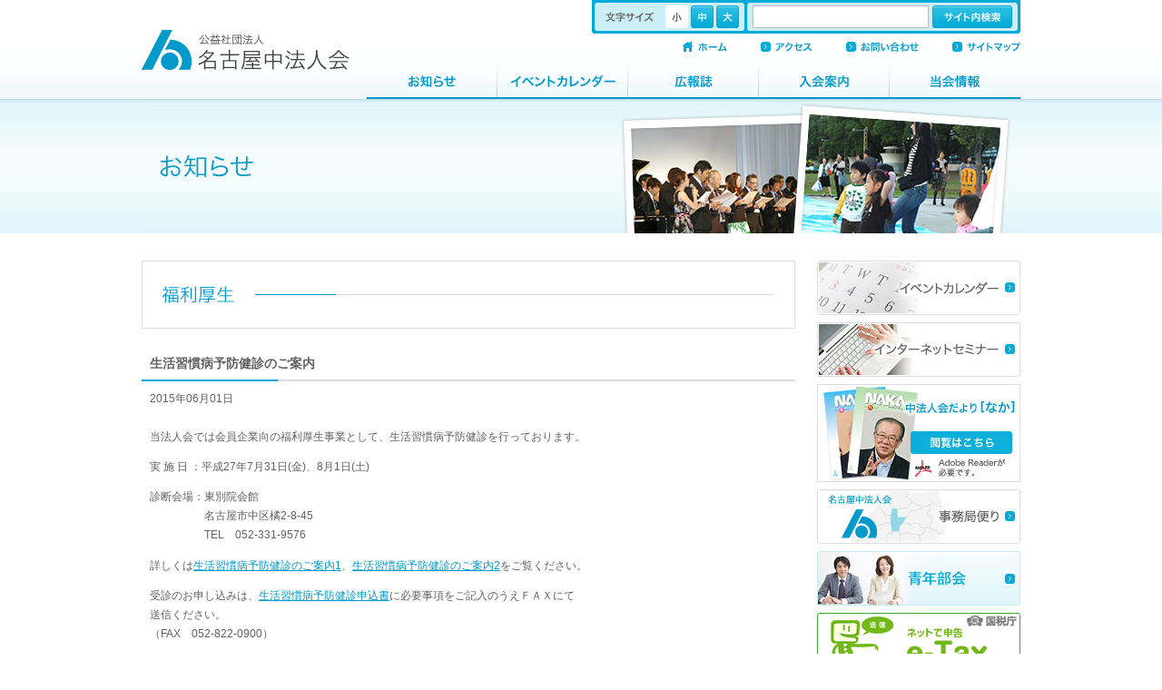

--- FILE ---
content_type: text/html; charset=UTF-8
request_url: http://www.meinaka-hojinkai.or.jp/news/%E7%94%9F%E6%B4%BB%E7%BF%92%E6%85%A3%E7%97%85%E4%BA%88%E9%98%B2%E5%81%A5%E8%A8%BA%E3%81%AE%E3%81%94%E6%A1%88%E5%86%85-3
body_size: 21270
content:
<!DOCTYPE html>
<html lang="ja">
<head>
<meta charset="utf-8">
<title>生活習慣病予防健診のご案内 | 公益社団法人 名古屋中法人会</title>
<meta name="description" content="公益社団法人 名古屋中法人会はよき経営者をめざすものの団体として 会員の積極的な自己啓発を支援し 納税意識の向上と企業経営および 社会の健全な発展に貢献します。" />
<meta name="keywords" content="公益社団法人 名古屋中法人会,経営,納税,確定申告" />
<link rel="shortcut icon" href="/favicon.ico">
<link rel="alternate" type="application/rss+xml" title="RSS 2.0" href="http://www.meinaka-hojinkai.or.jp/feed" />
<link href="http://www.meinaka-hojinkai.or.jp/css/base.css" media="all" rel="stylesheet" type="text/css" />
<link href="http://www.meinaka-hojinkai.or.jp/css/contents.css" media="all" rel="stylesheet" type="text/css" />
<link href="http://www.meinaka-hojinkai.or.jp/css/single-group.css" media="all" rel="stylesheet" type="text/css" />
<!--[if lt IE 8]>
<link href="/css/ie.css" media="all" rel="stylesheet" type="text/css" />
<![endif]-->
<!--[if lt IE 9]>
<script src="http://html5shiv.googlecode.com/svn/trunk/html5.js"></script>
<![endif]-->
<meta name='robots' content='max-image-preview:large' />
<link rel='dns-prefetch' href='//ajax.googleapis.com' />
<script type="text/javascript">
window._wpemojiSettings = {"baseUrl":"https:\/\/s.w.org\/images\/core\/emoji\/14.0.0\/72x72\/","ext":".png","svgUrl":"https:\/\/s.w.org\/images\/core\/emoji\/14.0.0\/svg\/","svgExt":".svg","source":{"concatemoji":"http:\/\/www.meinaka-hojinkai.or.jp\/cms\/wp-includes\/js\/wp-emoji-release.min.js?ver=6.2.8"}};
/*! This file is auto-generated */
!function(e,a,t){var n,r,o,i=a.createElement("canvas"),p=i.getContext&&i.getContext("2d");function s(e,t){p.clearRect(0,0,i.width,i.height),p.fillText(e,0,0);e=i.toDataURL();return p.clearRect(0,0,i.width,i.height),p.fillText(t,0,0),e===i.toDataURL()}function c(e){var t=a.createElement("script");t.src=e,t.defer=t.type="text/javascript",a.getElementsByTagName("head")[0].appendChild(t)}for(o=Array("flag","emoji"),t.supports={everything:!0,everythingExceptFlag:!0},r=0;r<o.length;r++)t.supports[o[r]]=function(e){if(p&&p.fillText)switch(p.textBaseline="top",p.font="600 32px Arial",e){case"flag":return s("\ud83c\udff3\ufe0f\u200d\u26a7\ufe0f","\ud83c\udff3\ufe0f\u200b\u26a7\ufe0f")?!1:!s("\ud83c\uddfa\ud83c\uddf3","\ud83c\uddfa\u200b\ud83c\uddf3")&&!s("\ud83c\udff4\udb40\udc67\udb40\udc62\udb40\udc65\udb40\udc6e\udb40\udc67\udb40\udc7f","\ud83c\udff4\u200b\udb40\udc67\u200b\udb40\udc62\u200b\udb40\udc65\u200b\udb40\udc6e\u200b\udb40\udc67\u200b\udb40\udc7f");case"emoji":return!s("\ud83e\udef1\ud83c\udffb\u200d\ud83e\udef2\ud83c\udfff","\ud83e\udef1\ud83c\udffb\u200b\ud83e\udef2\ud83c\udfff")}return!1}(o[r]),t.supports.everything=t.supports.everything&&t.supports[o[r]],"flag"!==o[r]&&(t.supports.everythingExceptFlag=t.supports.everythingExceptFlag&&t.supports[o[r]]);t.supports.everythingExceptFlag=t.supports.everythingExceptFlag&&!t.supports.flag,t.DOMReady=!1,t.readyCallback=function(){t.DOMReady=!0},t.supports.everything||(n=function(){t.readyCallback()},a.addEventListener?(a.addEventListener("DOMContentLoaded",n,!1),e.addEventListener("load",n,!1)):(e.attachEvent("onload",n),a.attachEvent("onreadystatechange",function(){"complete"===a.readyState&&t.readyCallback()})),(e=t.source||{}).concatemoji?c(e.concatemoji):e.wpemoji&&e.twemoji&&(c(e.twemoji),c(e.wpemoji)))}(window,document,window._wpemojiSettings);
</script>
<style type="text/css">
img.wp-smiley,
img.emoji {
	display: inline !important;
	border: none !important;
	box-shadow: none !important;
	height: 1em !important;
	width: 1em !important;
	margin: 0 0.07em !important;
	vertical-align: -0.1em !important;
	background: none !important;
	padding: 0 !important;
}
</style>
	<link rel='stylesheet' id='classic-theme-styles-css' href='http://www.meinaka-hojinkai.or.jp/cms/wp-includes/css/classic-themes.min.css?ver=6.2.8' type='text/css' media='all' />
<style id='global-styles-inline-css' type='text/css'>
body{--wp--preset--color--black: #000000;--wp--preset--color--cyan-bluish-gray: #abb8c3;--wp--preset--color--white: #ffffff;--wp--preset--color--pale-pink: #f78da7;--wp--preset--color--vivid-red: #cf2e2e;--wp--preset--color--luminous-vivid-orange: #ff6900;--wp--preset--color--luminous-vivid-amber: #fcb900;--wp--preset--color--light-green-cyan: #7bdcb5;--wp--preset--color--vivid-green-cyan: #00d084;--wp--preset--color--pale-cyan-blue: #8ed1fc;--wp--preset--color--vivid-cyan-blue: #0693e3;--wp--preset--color--vivid-purple: #9b51e0;--wp--preset--gradient--vivid-cyan-blue-to-vivid-purple: linear-gradient(135deg,rgba(6,147,227,1) 0%,rgb(155,81,224) 100%);--wp--preset--gradient--light-green-cyan-to-vivid-green-cyan: linear-gradient(135deg,rgb(122,220,180) 0%,rgb(0,208,130) 100%);--wp--preset--gradient--luminous-vivid-amber-to-luminous-vivid-orange: linear-gradient(135deg,rgba(252,185,0,1) 0%,rgba(255,105,0,1) 100%);--wp--preset--gradient--luminous-vivid-orange-to-vivid-red: linear-gradient(135deg,rgba(255,105,0,1) 0%,rgb(207,46,46) 100%);--wp--preset--gradient--very-light-gray-to-cyan-bluish-gray: linear-gradient(135deg,rgb(238,238,238) 0%,rgb(169,184,195) 100%);--wp--preset--gradient--cool-to-warm-spectrum: linear-gradient(135deg,rgb(74,234,220) 0%,rgb(151,120,209) 20%,rgb(207,42,186) 40%,rgb(238,44,130) 60%,rgb(251,105,98) 80%,rgb(254,248,76) 100%);--wp--preset--gradient--blush-light-purple: linear-gradient(135deg,rgb(255,206,236) 0%,rgb(152,150,240) 100%);--wp--preset--gradient--blush-bordeaux: linear-gradient(135deg,rgb(254,205,165) 0%,rgb(254,45,45) 50%,rgb(107,0,62) 100%);--wp--preset--gradient--luminous-dusk: linear-gradient(135deg,rgb(255,203,112) 0%,rgb(199,81,192) 50%,rgb(65,88,208) 100%);--wp--preset--gradient--pale-ocean: linear-gradient(135deg,rgb(255,245,203) 0%,rgb(182,227,212) 50%,rgb(51,167,181) 100%);--wp--preset--gradient--electric-grass: linear-gradient(135deg,rgb(202,248,128) 0%,rgb(113,206,126) 100%);--wp--preset--gradient--midnight: linear-gradient(135deg,rgb(2,3,129) 0%,rgb(40,116,252) 100%);--wp--preset--duotone--dark-grayscale: url('#wp-duotone-dark-grayscale');--wp--preset--duotone--grayscale: url('#wp-duotone-grayscale');--wp--preset--duotone--purple-yellow: url('#wp-duotone-purple-yellow');--wp--preset--duotone--blue-red: url('#wp-duotone-blue-red');--wp--preset--duotone--midnight: url('#wp-duotone-midnight');--wp--preset--duotone--magenta-yellow: url('#wp-duotone-magenta-yellow');--wp--preset--duotone--purple-green: url('#wp-duotone-purple-green');--wp--preset--duotone--blue-orange: url('#wp-duotone-blue-orange');--wp--preset--font-size--small: 13px;--wp--preset--font-size--medium: 20px;--wp--preset--font-size--large: 36px;--wp--preset--font-size--x-large: 42px;--wp--preset--spacing--20: 0.44rem;--wp--preset--spacing--30: 0.67rem;--wp--preset--spacing--40: 1rem;--wp--preset--spacing--50: 1.5rem;--wp--preset--spacing--60: 2.25rem;--wp--preset--spacing--70: 3.38rem;--wp--preset--spacing--80: 5.06rem;--wp--preset--shadow--natural: 6px 6px 9px rgba(0, 0, 0, 0.2);--wp--preset--shadow--deep: 12px 12px 50px rgba(0, 0, 0, 0.4);--wp--preset--shadow--sharp: 6px 6px 0px rgba(0, 0, 0, 0.2);--wp--preset--shadow--outlined: 6px 6px 0px -3px rgba(255, 255, 255, 1), 6px 6px rgba(0, 0, 0, 1);--wp--preset--shadow--crisp: 6px 6px 0px rgba(0, 0, 0, 1);}:where(.is-layout-flex){gap: 0.5em;}body .is-layout-flow > .alignleft{float: left;margin-inline-start: 0;margin-inline-end: 2em;}body .is-layout-flow > .alignright{float: right;margin-inline-start: 2em;margin-inline-end: 0;}body .is-layout-flow > .aligncenter{margin-left: auto !important;margin-right: auto !important;}body .is-layout-constrained > .alignleft{float: left;margin-inline-start: 0;margin-inline-end: 2em;}body .is-layout-constrained > .alignright{float: right;margin-inline-start: 2em;margin-inline-end: 0;}body .is-layout-constrained > .aligncenter{margin-left: auto !important;margin-right: auto !important;}body .is-layout-constrained > :where(:not(.alignleft):not(.alignright):not(.alignfull)){max-width: var(--wp--style--global--content-size);margin-left: auto !important;margin-right: auto !important;}body .is-layout-constrained > .alignwide{max-width: var(--wp--style--global--wide-size);}body .is-layout-flex{display: flex;}body .is-layout-flex{flex-wrap: wrap;align-items: center;}body .is-layout-flex > *{margin: 0;}:where(.wp-block-columns.is-layout-flex){gap: 2em;}.has-black-color{color: var(--wp--preset--color--black) !important;}.has-cyan-bluish-gray-color{color: var(--wp--preset--color--cyan-bluish-gray) !important;}.has-white-color{color: var(--wp--preset--color--white) !important;}.has-pale-pink-color{color: var(--wp--preset--color--pale-pink) !important;}.has-vivid-red-color{color: var(--wp--preset--color--vivid-red) !important;}.has-luminous-vivid-orange-color{color: var(--wp--preset--color--luminous-vivid-orange) !important;}.has-luminous-vivid-amber-color{color: var(--wp--preset--color--luminous-vivid-amber) !important;}.has-light-green-cyan-color{color: var(--wp--preset--color--light-green-cyan) !important;}.has-vivid-green-cyan-color{color: var(--wp--preset--color--vivid-green-cyan) !important;}.has-pale-cyan-blue-color{color: var(--wp--preset--color--pale-cyan-blue) !important;}.has-vivid-cyan-blue-color{color: var(--wp--preset--color--vivid-cyan-blue) !important;}.has-vivid-purple-color{color: var(--wp--preset--color--vivid-purple) !important;}.has-black-background-color{background-color: var(--wp--preset--color--black) !important;}.has-cyan-bluish-gray-background-color{background-color: var(--wp--preset--color--cyan-bluish-gray) !important;}.has-white-background-color{background-color: var(--wp--preset--color--white) !important;}.has-pale-pink-background-color{background-color: var(--wp--preset--color--pale-pink) !important;}.has-vivid-red-background-color{background-color: var(--wp--preset--color--vivid-red) !important;}.has-luminous-vivid-orange-background-color{background-color: var(--wp--preset--color--luminous-vivid-orange) !important;}.has-luminous-vivid-amber-background-color{background-color: var(--wp--preset--color--luminous-vivid-amber) !important;}.has-light-green-cyan-background-color{background-color: var(--wp--preset--color--light-green-cyan) !important;}.has-vivid-green-cyan-background-color{background-color: var(--wp--preset--color--vivid-green-cyan) !important;}.has-pale-cyan-blue-background-color{background-color: var(--wp--preset--color--pale-cyan-blue) !important;}.has-vivid-cyan-blue-background-color{background-color: var(--wp--preset--color--vivid-cyan-blue) !important;}.has-vivid-purple-background-color{background-color: var(--wp--preset--color--vivid-purple) !important;}.has-black-border-color{border-color: var(--wp--preset--color--black) !important;}.has-cyan-bluish-gray-border-color{border-color: var(--wp--preset--color--cyan-bluish-gray) !important;}.has-white-border-color{border-color: var(--wp--preset--color--white) !important;}.has-pale-pink-border-color{border-color: var(--wp--preset--color--pale-pink) !important;}.has-vivid-red-border-color{border-color: var(--wp--preset--color--vivid-red) !important;}.has-luminous-vivid-orange-border-color{border-color: var(--wp--preset--color--luminous-vivid-orange) !important;}.has-luminous-vivid-amber-border-color{border-color: var(--wp--preset--color--luminous-vivid-amber) !important;}.has-light-green-cyan-border-color{border-color: var(--wp--preset--color--light-green-cyan) !important;}.has-vivid-green-cyan-border-color{border-color: var(--wp--preset--color--vivid-green-cyan) !important;}.has-pale-cyan-blue-border-color{border-color: var(--wp--preset--color--pale-cyan-blue) !important;}.has-vivid-cyan-blue-border-color{border-color: var(--wp--preset--color--vivid-cyan-blue) !important;}.has-vivid-purple-border-color{border-color: var(--wp--preset--color--vivid-purple) !important;}.has-vivid-cyan-blue-to-vivid-purple-gradient-background{background: var(--wp--preset--gradient--vivid-cyan-blue-to-vivid-purple) !important;}.has-light-green-cyan-to-vivid-green-cyan-gradient-background{background: var(--wp--preset--gradient--light-green-cyan-to-vivid-green-cyan) !important;}.has-luminous-vivid-amber-to-luminous-vivid-orange-gradient-background{background: var(--wp--preset--gradient--luminous-vivid-amber-to-luminous-vivid-orange) !important;}.has-luminous-vivid-orange-to-vivid-red-gradient-background{background: var(--wp--preset--gradient--luminous-vivid-orange-to-vivid-red) !important;}.has-very-light-gray-to-cyan-bluish-gray-gradient-background{background: var(--wp--preset--gradient--very-light-gray-to-cyan-bluish-gray) !important;}.has-cool-to-warm-spectrum-gradient-background{background: var(--wp--preset--gradient--cool-to-warm-spectrum) !important;}.has-blush-light-purple-gradient-background{background: var(--wp--preset--gradient--blush-light-purple) !important;}.has-blush-bordeaux-gradient-background{background: var(--wp--preset--gradient--blush-bordeaux) !important;}.has-luminous-dusk-gradient-background{background: var(--wp--preset--gradient--luminous-dusk) !important;}.has-pale-ocean-gradient-background{background: var(--wp--preset--gradient--pale-ocean) !important;}.has-electric-grass-gradient-background{background: var(--wp--preset--gradient--electric-grass) !important;}.has-midnight-gradient-background{background: var(--wp--preset--gradient--midnight) !important;}.has-small-font-size{font-size: var(--wp--preset--font-size--small) !important;}.has-medium-font-size{font-size: var(--wp--preset--font-size--medium) !important;}.has-large-font-size{font-size: var(--wp--preset--font-size--large) !important;}.has-x-large-font-size{font-size: var(--wp--preset--font-size--x-large) !important;}
.wp-block-navigation a:where(:not(.wp-element-button)){color: inherit;}
:where(.wp-block-columns.is-layout-flex){gap: 2em;}
.wp-block-pullquote{font-size: 1.5em;line-height: 1.6;}
</style>
<script type='text/javascript' src='//ajax.googleapis.com/ajax/libs/jquery/1.6.4/jquery.min.js?ver=1.6.4' id='jquery-js'></script>
<link rel="https://api.w.org/" href="http://www.meinaka-hojinkai.or.jp/wp-json/" /><link rel="alternate" type="application/json" href="http://www.meinaka-hojinkai.or.jp/wp-json/wp/v2/posts/2530" /><link rel='shortlink' href='http://www.meinaka-hojinkai.or.jp/?p=2530' />
<link rel="alternate" type="application/json+oembed" href="http://www.meinaka-hojinkai.or.jp/wp-json/oembed/1.0/embed?url=http%3A%2F%2Fwww.meinaka-hojinkai.or.jp%2Fnews%2F%25e7%2594%259f%25e6%25b4%25bb%25e7%25bf%2592%25e6%2585%25a3%25e7%2597%2585%25e4%25ba%2588%25e9%2598%25b2%25e5%2581%25a5%25e8%25a8%25ba%25e3%2581%25ae%25e3%2581%2594%25e6%25a1%2588%25e5%2586%2585-3" />
<link rel="alternate" type="text/xml+oembed" href="http://www.meinaka-hojinkai.or.jp/wp-json/oembed/1.0/embed?url=http%3A%2F%2Fwww.meinaka-hojinkai.or.jp%2Fnews%2F%25e7%2594%259f%25e6%25b4%25bb%25e7%25bf%2592%25e6%2585%25a3%25e7%2597%2585%25e4%25ba%2588%25e9%2598%25b2%25e5%2581%25a5%25e8%25a8%25ba%25e3%2581%25ae%25e3%2581%2594%25e6%25a1%2588%25e5%2586%2585-3&#038;format=xml" />
<script type="text/javascript" src="/js/jquery.cookie.js"></script>
<script type="text/javascript" src="/js/jquery.edRollOver.js"></script>
<script type="text/javascript" src="/js/jquery.edTextResizer.js"></script>
<script type="text/javascript" src="/js/common.js"></script>
</head>
<body>

<header>
<a href="/" id="logo"><img src="/images/common/logo.gif" alt="公益社団法人 名古屋中法人会" width="229" height="44" /></a>
<nav id="global">
<ul>
<li><a href="/news/"><img src="/images/common/gnav_group.png" alt="お知らせ" width="144" height="41" /></a></li>
<li><a href="/event/"><img src="/images/common/gnav_event.png" alt="イベントカレンダー" width="144" height="41" /></a></li>
<li><a href="/bulletin/"><img src="/images/common/gnav_bulletin.png" alt="広報誌" width="144" height="41" /></a></li>
<li><a href="/guide/"><img src="/images/common/gnav_guide.png" alt="入会案内" width="144" height="41" /></a></li>
<li><a href="/info/"><img src="/images/common/gnav_info.png" alt="当会情報" width="144" height="41" /></a></li>
</ul>
</nav>

<nav id="sub">
<ul>
<li class="home"><a href="/"><img src="/images/common/hn_home.gif" alt="ホーム" width="50" height="11" /></a></li>
<li class="access"><a href="/access/"><img src="/images/common/hn_access.gif" alt="アクセス" width="57" height="11" /></a></li>
<li class="contact"><a href="/contact/"><img src="/images/common/hn_contact.gif" alt="お問い合わせ" width="80" height="11" /></a></li>
<li class="sitemap"><a href="/sitemap/"><img src="/images/common/hn_sitemap.gif" alt="サイトマップ" width="75" height="11" /></a></li>
</ul>
</nav>

<div id="func">
<ul id="text_resizer">
<li class="small"><a href="#" class="on">小</a></li>
<li class="middle"><a href="#">中</a></li>
<li class="big"><a href="#">大</a></li>
</ul>
<div id="site_search">
<form action="/search.html" id="cse-search-box">
<input type="hidden" name="cx" value="014093578247179389564:cgh4olmlxfo" />
<input type="hidden" name="cof" value="FORID:10" />
<input type="hidden" name="ie" value="UTF-8" />
<input type="text" name="q" size="20" class="keyword" />
<input type="image" src="/images/common/search_btn.png" class="search_submit" alt="サイト内検索" width="88" height="25" />
</form>
<script type="text/javascript" src="/js/google_search.js"></script>
<!-- /#site_search --></div>
<!-- /#func --></div>
<!-- /header --></header>
<div id="contents">
<h1><img src="/images/group/header.jpg" alt="お知らせ" width="968" height="148" /></h1>

<article id="welfare">
<h1><img src="/images/group/welfare_header.gif" alt="福利厚生" width="720" height="75" /></h1>

<section class="group_detail">
<h2>生活習慣病予防健診のご案内</h2>
<time datetime="2015-06-01">2015年06月01日</time>
<ul class="tags">
</ul>
<div class="section_contents">
<p>当法人会では会員企業向の福利厚生事業として、生活習慣病予防健診を行っております。</p>
<p>実 施 日 ：平成27年7月31日(金)、8月1日(土)</p>
<p>診断会場：東別院会館<br />
　　　　　名古屋市中区橘2-8-45<br />
　　　　　TEL　052-331-9576</p>
<p>詳しくは<a href='http://www.meinaka-hojinkai.or.jp/cms/wp-content/uploads/2015/05/a3d3294271eb5a024a22aa3e555578c6.pdf'>生活習慣病予防健診のご案内1</a>、<a href='http://www.meinaka-hojinkai.or.jp/cms/wp-content/uploads/2015/05/11805c0eda1bae635e37fc3d3a904a95.pdf'>生活習慣病予防健診のご案内2</a>をご覧ください。</p>
<p>受診のお申し込みは、<a href='http://www.meinaka-hojinkai.or.jp/cms/wp-content/uploads/2015/05/b5024f9c5ace587ba27c8fd8da210243.pdf'>生活習慣病予防健診申込書</a>に必要事項をご記入のうえＦＡＸにて<br />
送信ください。<br />
（FAX　052-822-0900）</p>
</div>
</section>

</article>

<div id="side">
<ul class="bnr_area">
<li><a href="/event/"><img src="/images/common/event_bnr.jpg" alt="イベントカレンダー" width="224" height="60" /></a></li>
<li><a href="http://www.esod-neo.com/client_certify.php?id=24g.DZZ5djqKc" target="_blank"><img src="/images/common/seminar_bnr.jpg" alt="インターネットセミナー" width="224" height="60" /></a></li>
<li><a href="/bulletin/"><img src="/images/common/bulletin_bnr.jpg" alt="中法人だより「なか」" width="224" height="108" /></a></li>
<li><a href="http://blog.livedoor.jp/mei_naka/" target="_blank"><img src="/images/common/news_bnr.gif" alt="事務局便り" width="224" height="60" /></a></li>
<li><a href="/youth/" id="youth"><img src="/images/group/youth_btn.jpg" alt="青年部会" width="224" height="60" /></a></li>
<!-- <li><a href="/login/"><img src="/images/common/member_bnr.png" alt="会員専用ログイン" width="224" height="60" /></a></li> -->
<li><a href="http://www.e-tax.nta.go.jp/" target="_blank"><img src="/images/common/etax_bnr.png" alt="ネットで申告 e-Tax" width="224" height="62" /></a></li>
</ul>
<!-- /#side --></div>

<!-- /#contents --></div>

<!--
/news/%E7%94%9F%E6%B4%BB%E7%BF%92%E6%85%A3%E7%97%85%E4%BA%88%E9%98%B2%E5%81%A5%E8%A8%BA%E3%81%AE%E3%81%94%E6%A1%88%E5%86%85-3
%e7%94%9f%e6%b4%bb%e7%bf%92%e6%85%a3%e7%97%85%e4%ba%88%e9%98%b2%e5%81%a5%e8%a8%ba%e3%81%ae%e3%81%94%e6%a1%88%e5%86%85-3
http://www.meinaka-hojinkai.or.jp/news/%e7%94%9f%e6%b4%bb%e7%bf%92%e6%85%a3%e7%97%85%e4%ba%88%e9%98%b2%e5%81%a5%e8%a8%ba%e3%81%ae%e3%81%94%e6%a1%88%e5%86%85-3--><footer>
<nav>
<ul>
<li><a href="/link/">リンク</a></li>
<li><a href="/privacy/">個人情報保護方針</a></li>
<li><a href="/about/">このサイトについて</a></li>
</ul>
</nav>

<div class="subinfo">
<address>
<span class="corp_name">公益社団法人 名古屋中法人会</span>
<p>〒460-0008 名古屋市中区栄4-3-26 昭和ビル3階<br />TEL: 052-242-9427 FAX:052-242-9429</p>
</address>
<small>Copyright &copy; Nagoya Naka Hojinkai. All Rights Reserved.</small>
<!-- /footer --></div>
<!-- /footer --></footer>
</body>
</html>



--- FILE ---
content_type: text/css
request_url: http://www.meinaka-hojinkai.or.jp/css/base.css
body_size: 4883
content:
@charset "UTF-8";

/*==============================================================================
// 
// 
// 
//============================================================================*/

html {
	width: 100%;
	height: 100%;
}

body {
	width: 100%;
	height: 100%;
	margin: 0;
	padding: 0;
	font: 76%/180% "メイリオ", Meiryo, "ヒラギノ角ゴ Pro W3", "Hiragino Kaku Gothic Pro", "ＭＳ Ｐゴシック", sans-serif;
	color: #616161;
	background: url(../images/common/bg.png) repeat-x;
}
a {
	color: #0099cb;
}
a:hover {
	color: #58c0e2;
}
a img {
	vertical-align: top;
	border-style: none;
}

header, nav, section, footer {
	display: block;
}

header {
	width: 968px;
	height: 109px;
	margin: 0 auto;
	padding: 0;
	position: relative;
}

/* @group グローバルナビ */

nav#global {
	position: absolute;
	top: 68px;
	left: 248px;
	width: 720px;
	height: 41px;
	overflow: hidden;
}
nav#global ul {
	width: 720px;
	height: 41px;
	list-style: none;
	margin: 0;
	padding: 0;
}
nav#global ul li {
	width: 144px;
	height: 41px;
	display: block;
	float: left;
	margin: 0;
	padding: 0;
	
}

/* @end */

nav#sub {
	width: 373px;
	height: 11px;
	margin: 0;
	padding: 0;
	position: absolute;
	top: 46px;
	right: 0;
	overflow: hidden;
}
nav#sub ul {
	width: 410px;
	height: 11px;
	margin: 0 -37px 0 0;
	padding: 0;
	overflow: hidden;
	list-style: none;
}
nav#sub ul li {
	margin: 0 37px 0 0;
	padding: 0;
	height: 11px;
	float: left;
}
nav#sub ul li a {
	/display: block;
}
nav#sub ul li.home {
	width: 50px;
	height: 11px;
	overflow: hidden;
}
nav#sub ul li.access {
	width: 57px;
	height: 11px;
	overflow: hidden;
}
nav#sub ul li.contact {
	width: 80px;
	height: 11px;
	overflow: hidden;
}
nav#sub ul li.sitemap {
	width: 75px;
	height: 11px;
	overflow: hidden;
}

header div#func {
	width: 466px;
	height: 31px;
	position: absolute;
	top: 0;
	right: 0;
	background: url(../images/common/func_bg.gif) no-repeat;
	padding: 3px;
}

/* @group テキストサイズ変更 */

ul#text_resizer  {
	width: 87px;
	height: 28px;
	margin: 0;
	padding: 3px 0 0 78px;
	list-style-type: none;
	background: url(../images/common/text_resizer_bg.png) no-repeat;
	float: left;
}

ul#text_resizer li {
	width: 25px;
	height: 25px;
	margin: 0 3px 0 0;
	padding: 0;
	overflow: hidden;
	float: left;
}

ul#text_resizer li a {
	width: 25px;
	height: 25px;
	margin: 0;
	padding: 0;
	overflow: hidden;
	text-indent: -9999px;
	background: url(../images/common/tr_btn.png) no-repeat;
	display: block;
}
ul#text_resizer li.small a:hover,
ul#text_resizer li.small a.on {
	background-position: 0 -25px;
}
ul#text_resizer li.middle a {
	background-position: -28px 0;
}
ul#text_resizer li.middle a:hover,
ul#text_resizer li.middle a.on {
	background-position: -28px -25px;
}
ul#text_resizer li.big a {
	background-position: -56px 0;
}
ul#text_resizer li.big a:hover,
ul#text_resizer li.big a.on {
	background-position: -56px -25px;
}

/* @end */

/* @group サイト内検索 */

div#site_search {
	width: 286px;
	height: 25px;
	padding: 3px 6px;
	background-image: url(../images/common/search_bg.gif);
	float: right;
}
div#site_search form {
	margin: 0;
	padding: 0;
}
div#site_search form input.keyword {
	width: 184px;
	_width: 180px;
	height: 23px;
	line-height: 23px;
	border: 1px solid #bcbcbc;
	margin: 0;
	padding: 0 4px;
	float: left;
}
div#site_search form input.search_submit {
	margin: 0;
	padding: 0;
	width: 88px;
	height: 25px;
	float: right;
}

/* @end */

div#contents {
	width: 968px;
	margin: 0 auto 50px;
	padding: 0;
}
/* =Clearfix --------------------------------*/
div#contents {
	/zoom: 1;
}
div#contents:after {
	content: '';
	display: block;
	clear : both;
}
/* End of Clearfix --------------------------------*/

ul.bnr_area {
	width: 224px;
	margin: 0;
	padding: 0;
	list-style-type: none;
}
ul.bnr_area li {
	width: 224px;
	margin: 0 0 8px;
	padding: 0;
}

/* @group footer */

footer {
	clear: both;
	width: 100%;
	background-color: #faf6e9;
}
footer nav {
	width: 968px;
	margin: 0 auto;
}
footer nav ul {
	width: 948px;
	padding: 12px 0 12px 20px;
	margin: 0;
	text-align: right;
	border-bottom: 1px solid #dcdcdc;
}
footer nav ul li {
	display: inline-block;
	/display: inline;
	/zoom: 1;
	background: url(../images/common/pointer.gif) no-repeat left center;
	padding-left: 15px;
	margin-right: 20px;
}
footer nav ul li a {
	color: #616161;
	text-decoration: none;
}
footer div.subinfo {
	width: 948px;
	padding: 10px;
	margin: 0 auto;
	position: relative;
}
footer div.subinfo address {
	font-weight: normal;
	font-style: normal;
}
footer div.subinfo address span.corp_name {
	font-weight: bold;
}
footer div.subinfo address p {
	padding: 0;
	margin: 0;
}
footer div.subinfo small {
	position: absolute;
	top: 10px;
	right: 10px;
	font-size: 100%;
}

/* @end */



--- FILE ---
content_type: text/css
request_url: http://www.meinaka-hojinkai.or.jp/css/contents.css
body_size: 2223
content:
@charset "UTF-8";

header a#logo {
	position: absolute;
	top: 33px;
	left: 0;
	width: 229px;
	height: 44px;
	overflow: hidden;
	margin: 0;
	padding: 0;
	display: block;
}

div#contents h1 {
	width: 968px;
	height: 148px;
	margin: 0 0 30px;
	padding: 0;
	overflow: hidden;
}

article {
	width: 720px;
	margin: 0 auto;
	padding: 0;
	float: left;
}

/* =Clearfix --------------------------------*/
article {
	/zoom: 1;
}
article:after {
	content: '';
	display: block;
	clear : both;
}
/* End of Clearfix --------------------------------*/

article h1 {
	width: 720px !important;
	height: 75px !important;
	margin: 0 0 20px !important;
	padding: 0 !important;
	overflow: hidden !important;
}

section {
	margin-bottom: 50px;
	clear: both;
}
/* =Clearfix --------------------------------*/
section {
	/zoom: 1;
}
section:after {
	content: '';
	display: block;
	clear : both;
}
/* End of Clearfix --------------------------------*/

section section {
	margin-bottom: 30px;
}

div.section_contents {
	padding-right: 9px;
	padding-left: 9px;
}
div#side {
	width: 224px;
	float: right;
}

article section h2 {
	font-size: 133%;
	background: url(../images/common/section_header_line.gif) no-repeat left bottom;
	line-height: 237%;
	height: 38px;
	margin: 0 0 20px;
	padding: 0 0 0 9px;
	width: 711px;
}
nav#submenu {
	width: 224px;
	margin-bottom: 20px;
}

nav#submenu h1 {
	width: 224px;
	height: 56px;
	overflow: hidden;
	margin: 0;
	padding: 0;
}
nav#submenu ul {
	width: 224px;
	margin: 0;
	padding: 0;
	background-color: #e0f5fa;
	list-style-type: none;
}
nav#submenu ul li {
	background: url(../images/common/sidemenu_pointer.gif) no-repeat 9px center;
	color: #00aad6;
	padding: 10px 12px 10px 29px;
	margin: 0;
	border-bottom: 1px solid #99ddef;
}
nav#submenu ul li a {
	text-decoration: none;
}

div#pagenate {
	text-align: center;
	margin-top: 20px;
}
div#pagenate a,
div#pagenate span {
	display: inline-block;
	/display: inline;
	/zoom: 1;
	padding: 3px 7px;
}
div#pagenate a {
	background-color: #00aad6;
	color: #fff;
	font-weight: bold;
	text-decoration: none;
}
div#pagenate a:hover {
	background-color: #4cc2e2;
}
div#pagenate span {
	border: 1px solid #dcdcdc;
	padding: 2px 6px;
}


--- FILE ---
content_type: application/javascript
request_url: http://www.meinaka-hojinkai.or.jp/js/google_search.js
body_size: 1719
content:
(function() {
var f = document.getElementById('cse-search-box');
if (!f) {
f = document.getElementById('searchbox_demo');
}
if (f && f.q) {
var q = f.q;
var n = navigator;
var l = location;
var su = function () {
var u = document.createElement('input');
var v = document.location.toString();
var existingSiteurl = /(?:[?&]siteurl=)([^&#]*)/.exec(v);
if (existingSiteurl) {
v = decodeURI(existingSiteurl[1]);
}
var delimIndex = v.indexOf('://');
if (delimIndex >= 0) {
v = v.substring(delimIndex + '://'.length, v.length);
}
u.name = 'siteurl';
u.value = v;
u.type = 'hidden';
f.appendChild(u);
};
if (n.appName == 'Microsoft Internet Explorer') {
var s = f.parentNode.childNodes;
for (var i = 0; i < s.length; i++) {
        if (s[i].nodeName == 'SCRIPT' &&
            s[i].attributes['src'] &&
            s[i].attributes['src'].nodeValue == unescape('https:\x2F\x2Fwww.google.com\x2Fcse\x2Fbrand?form=cse-search-box\x26lang=ja')) {
          su();
          break;
        }
      }
    } else {
      su();
    }

    
/*
    if (n.platform == 'Win32') {
      q.style.cssText = 'border: 1px solid #7e9db9; padding: 2px;';
    }
*/

    
    if (window.history.navigationMode) {
      window.history.navigationMode = 'compatible';
    }

    var b = function() {
      if (q.value == '') {
        q.style.background = '#FFFFFF url(https:\x2F\x2Fwww.google.com\x2Fcse\x2Fintl\x2Fja\x2Fimages\x2Fgoogle_custom_search_watermark.gif) left no-repeat';
      }
    };

    var f = function() {
      q.style.background = '#ffffff';
    };

    q.onfocus = f;
    q.onblur = b;

    
    if (!/[&?]q=[^&]/.test(l.search)) {
      b();
    }
  }
})();


--- FILE ---
content_type: application/javascript
request_url: http://www.meinaka-hojinkai.or.jp/js/jquery.edRollOver.js
body_size: 935
content:
/* ------------------------------------------------------------------------
	edRollOver

	Author: Hirohisa Nagai
	Copyright: eternity design ( http://eternitydesign.net/ )
	Version: 1.00
	License: MIT License

------------------------------------------------------------------------- */

(function($) {
	$.fn.edRollOver = function(settings) {
		settings = $.extend({
			postfix: '_on'
		}, settings);
		
		var target = $(this);

		target.hover(mouseOverEvent, mouseOutEvent).each(function() {
			$("<img />").attr("src",$(this).attr("src").replace(/^(.+)(\.[a-z]+)$/, "$1" + settings.postfix + "$2"));
		});
		
		function mouseOverEvent(e) {
			$(this).attr("src",$(this).attr("src").replace(/^(.+)(\.[a-z]+)$/, "$1" + settings.postfix + "$2"));
		}
	
		function mouseOutEvent(e) {
			$(this).attr("src",$(this).attr("src").replace(/^(.+)_on(\.[a-z]+)$/, "$1$2"));
		}
		
		return this;
	}
})(jQuery);
